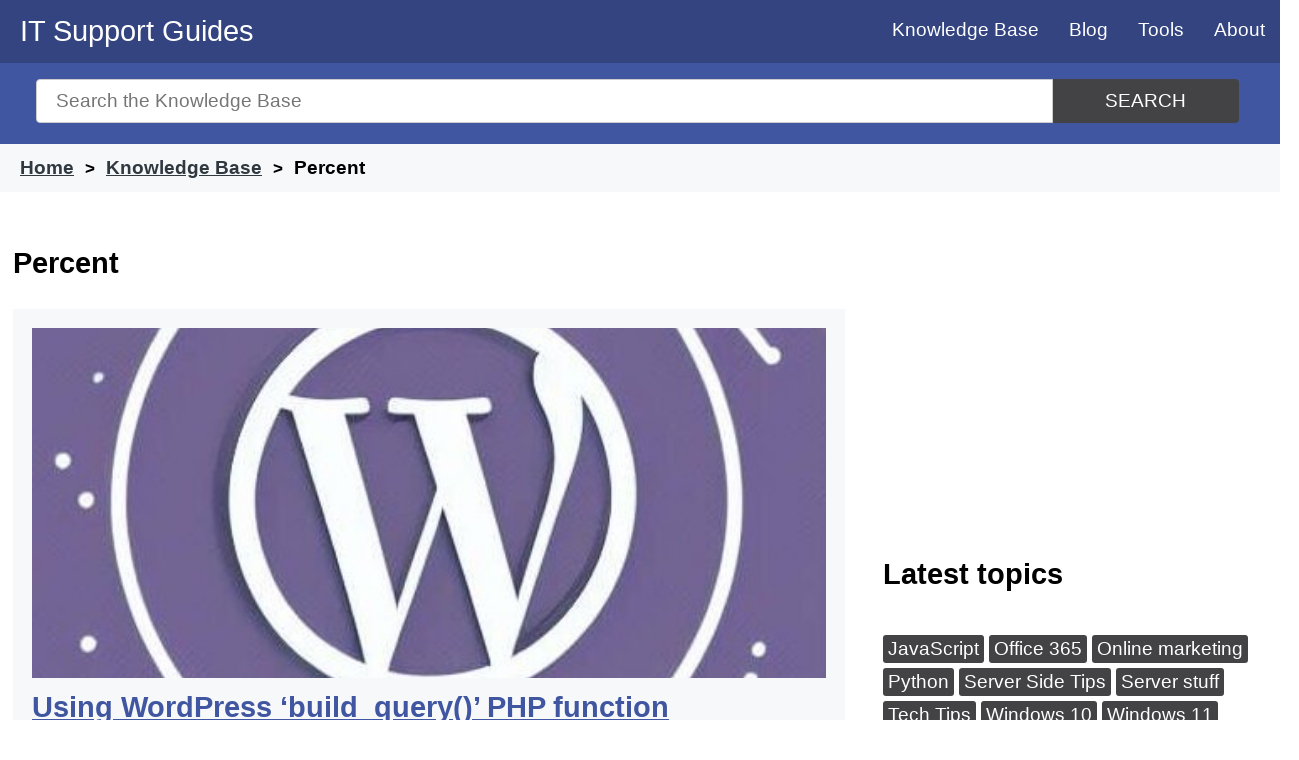

--- FILE ---
content_type: text/html; charset=UTF-8
request_url: https://www.itsupportguides.com/knowledge-base/percent/
body_size: 9495
content:
<!doctype html>
<html lang="en-AU">
<head>

	<meta name="description" content="IT Support Guides: Your destination for mastering WordPress and Gravity Forms. Dive deep into PHP coding, troubleshoot Windows issues, and empower yourself with our comprehensive IT knowledge base." />

	<meta charset="UTF-8">
	<meta name="viewport" content="width=device-width, initial-scale=1">
	<link rel="profile" href="https://gmpg.org/xfn/11">
	<link rel="shortcut icon" type="image/x-icon" href="/favicon.ico" />

	<link rel="apple-touch-icon" sizes="57x57" href="/wp-content/uploads/icons/apple-icon-57x57.png">
	<link rel="apple-touch-icon" sizes="60x60" href="/wp-content/uploads/icons/apple-icon-60x60.png">
	<link rel="apple-touch-icon" sizes="72x72" href="/wp-content/uploads/icons/apple-icon-72x72.png">
	<link rel="apple-touch-icon" sizes="76x76" href="/wp-content/uploads/icons/apple-icon-76x76.png">
	<link rel="apple-touch-icon" sizes="114x114" href="/wp-content/uploads/icons/apple-icon-114x114.png">
	<link rel="apple-touch-icon" sizes="120x120" href="/wp-content/uploads/icons/apple-icon-120x120.png">
	<link rel="apple-touch-icon" sizes="144x144" href="/wp-content/uploads/icons/apple-icon-144x144.png">
	<link rel="apple-touch-icon" sizes="152x152" href="/wp-content/uploads/icons/apple-icon-152x152.png">
	<link rel="apple-touch-icon" sizes="180x180" href="/wp-content/uploads/icons/apple-icon-180x180.png">
	<link rel="icon" type="image/png" sizes="192x192"  href="/wp-content/uploads/icons/android-icon-192x192.png">
	<link rel="icon" type="image/png" sizes="32x32" href="/wp-content/uploads/icons/favicon-32x32.png">
	<link rel="icon" type="image/png" sizes="96x96" href="/wp-content/uploads/icons/favicon-96x96.png">
	<link rel="icon" type="image/png" sizes="16x16" href="/wp-content/uploads/icons/favicon-16x16.png">
	<link rel="manifest" href="/manifest.json">
	<meta name="msapplication-TileColor" content="#ffffff">
	<meta name="msapplication-TileImage" content="/wp-content/uploads/icons/ms-icon-144x144.png">
	<meta name="theme-color" content="#ffffff">


	<title>Percent &#8211; IT Support Guides</title>
<meta name='robots' content='max-image-preview:large' />
<!-- Global site tag (gtag.js) - Google Analytics -->
<script async src="https://www.googletagmanager.com/gtag/js?id=G-GLZ3NLPMJ9" type="36d17a97e50de06f0e330aa1-text/javascript"></script>
<script type="36d17a97e50de06f0e330aa1-text/javascript">
  window.dataLayer = window.dataLayer || [];
  function gtag(){dataLayer.push(arguments);}
  gtag('js', new Date());

  gtag('config', 'G-GLZ3NLPMJ9');
</script>
<link rel='dns-prefetch' href='//www.googletagmanager.com' />
<link rel='dns-prefetch' href='//pagead2.googlesyndication.com' />

<link rel="alternate" type="application/rss+xml" title="IT Support Guides &raquo; Feed" href="https://www.itsupportguides.com/feed/" />
<link rel="alternate" type="application/rss+xml" title="IT Support Guides &raquo; Comments Feed" href="https://www.itsupportguides.com/comments/feed/" />
<link rel="alternate" type="application/rss+xml" title="IT Support Guides &raquo; Percent Article Tag Feed" href="https://www.itsupportguides.com/knowledge-base/percent/feed/" />
<style id='wp-img-auto-sizes-contain-inline-css' type='text/css'>
img:is([sizes=auto i],[sizes^="auto," i]){contain-intrinsic-size:3000px 1500px}
/*# sourceURL=wp-img-auto-sizes-contain-inline-css */
</style>
<style id='classic-theme-styles-inline-css' type='text/css'>
/*! This file is auto-generated */
.wp-block-button__link{color:#fff;background-color:#32373c;border-radius:9999px;box-shadow:none;text-decoration:none;padding:calc(.667em + 2px) calc(1.333em + 2px);font-size:1.125em}.wp-block-file__button{background:#32373c;color:#fff;text-decoration:none}
/*# sourceURL=/wp-includes/css/classic-themes.min.css */
</style>
<link rel='stylesheet' id='itsupportguides-style-css' href='https://www.itsupportguides.com/wp-content/themes/itsupportguides/style.css?ver=6.9' type='text/css' media='all' />
<link rel="https://api.w.org/" href="https://www.itsupportguides.com/wp-json/" /><link rel="EditURI" type="application/rsd+xml" title="RSD" href="https://www.itsupportguides.com/xmlrpc.php?rsd" />
<meta name="generator" content="WordPress 6.9" />
<meta name="generator" content="Site Kit by Google 1.170.0" />
<!-- Google AdSense meta tags added by Site Kit -->
<meta name="google-adsense-platform-account" content="ca-host-pub-2644536267352236">
<meta name="google-adsense-platform-domain" content="sitekit.withgoogle.com">
<!-- End Google AdSense meta tags added by Site Kit -->

<!-- Google AdSense snippet added by Site Kit -->
<script type="36d17a97e50de06f0e330aa1-text/javascript" async="async" src="https://pagead2.googlesyndication.com/pagead/js/adsbygoogle.js?client=ca-pub-3817682240911006&amp;host=ca-host-pub-2644536267352236" crossorigin="anonymous"></script>

<!-- End Google AdSense snippet added by Site Kit -->
<noscript><style id="rocket-lazyload-nojs-css">.rll-youtube-player, [data-lazy-src]{display:none !important;}</style></noscript>	<script async src="https://pagead2.googlesyndication.com/pagead/js/adsbygoogle.js?client=ca-pub-3817682240911006" crossorigin="anonymous" type="36d17a97e50de06f0e330aa1-text/javascript"></script>
<style id='global-styles-inline-css' type='text/css'>
:root{--wp--preset--aspect-ratio--square: 1;--wp--preset--aspect-ratio--4-3: 4/3;--wp--preset--aspect-ratio--3-4: 3/4;--wp--preset--aspect-ratio--3-2: 3/2;--wp--preset--aspect-ratio--2-3: 2/3;--wp--preset--aspect-ratio--16-9: 16/9;--wp--preset--aspect-ratio--9-16: 9/16;--wp--preset--color--black: #000000;--wp--preset--color--cyan-bluish-gray: #abb8c3;--wp--preset--color--white: #ffffff;--wp--preset--color--pale-pink: #f78da7;--wp--preset--color--vivid-red: #cf2e2e;--wp--preset--color--luminous-vivid-orange: #ff6900;--wp--preset--color--luminous-vivid-amber: #fcb900;--wp--preset--color--light-green-cyan: #7bdcb5;--wp--preset--color--vivid-green-cyan: #00d084;--wp--preset--color--pale-cyan-blue: #8ed1fc;--wp--preset--color--vivid-cyan-blue: #0693e3;--wp--preset--color--vivid-purple: #9b51e0;--wp--preset--gradient--vivid-cyan-blue-to-vivid-purple: linear-gradient(135deg,rgb(6,147,227) 0%,rgb(155,81,224) 100%);--wp--preset--gradient--light-green-cyan-to-vivid-green-cyan: linear-gradient(135deg,rgb(122,220,180) 0%,rgb(0,208,130) 100%);--wp--preset--gradient--luminous-vivid-amber-to-luminous-vivid-orange: linear-gradient(135deg,rgb(252,185,0) 0%,rgb(255,105,0) 100%);--wp--preset--gradient--luminous-vivid-orange-to-vivid-red: linear-gradient(135deg,rgb(255,105,0) 0%,rgb(207,46,46) 100%);--wp--preset--gradient--very-light-gray-to-cyan-bluish-gray: linear-gradient(135deg,rgb(238,238,238) 0%,rgb(169,184,195) 100%);--wp--preset--gradient--cool-to-warm-spectrum: linear-gradient(135deg,rgb(74,234,220) 0%,rgb(151,120,209) 20%,rgb(207,42,186) 40%,rgb(238,44,130) 60%,rgb(251,105,98) 80%,rgb(254,248,76) 100%);--wp--preset--gradient--blush-light-purple: linear-gradient(135deg,rgb(255,206,236) 0%,rgb(152,150,240) 100%);--wp--preset--gradient--blush-bordeaux: linear-gradient(135deg,rgb(254,205,165) 0%,rgb(254,45,45) 50%,rgb(107,0,62) 100%);--wp--preset--gradient--luminous-dusk: linear-gradient(135deg,rgb(255,203,112) 0%,rgb(199,81,192) 50%,rgb(65,88,208) 100%);--wp--preset--gradient--pale-ocean: linear-gradient(135deg,rgb(255,245,203) 0%,rgb(182,227,212) 50%,rgb(51,167,181) 100%);--wp--preset--gradient--electric-grass: linear-gradient(135deg,rgb(202,248,128) 0%,rgb(113,206,126) 100%);--wp--preset--gradient--midnight: linear-gradient(135deg,rgb(2,3,129) 0%,rgb(40,116,252) 100%);--wp--preset--font-size--small: 13px;--wp--preset--font-size--medium: 20px;--wp--preset--font-size--large: 36px;--wp--preset--font-size--x-large: 42px;--wp--preset--spacing--20: 0.44rem;--wp--preset--spacing--30: 0.67rem;--wp--preset--spacing--40: 1rem;--wp--preset--spacing--50: 1.5rem;--wp--preset--spacing--60: 2.25rem;--wp--preset--spacing--70: 3.38rem;--wp--preset--spacing--80: 5.06rem;--wp--preset--shadow--natural: 6px 6px 9px rgba(0, 0, 0, 0.2);--wp--preset--shadow--deep: 12px 12px 50px rgba(0, 0, 0, 0.4);--wp--preset--shadow--sharp: 6px 6px 0px rgba(0, 0, 0, 0.2);--wp--preset--shadow--outlined: 6px 6px 0px -3px rgb(255, 255, 255), 6px 6px rgb(0, 0, 0);--wp--preset--shadow--crisp: 6px 6px 0px rgb(0, 0, 0);}:where(.is-layout-flex){gap: 0.5em;}:where(.is-layout-grid){gap: 0.5em;}body .is-layout-flex{display: flex;}.is-layout-flex{flex-wrap: wrap;align-items: center;}.is-layout-flex > :is(*, div){margin: 0;}body .is-layout-grid{display: grid;}.is-layout-grid > :is(*, div){margin: 0;}:where(.wp-block-columns.is-layout-flex){gap: 2em;}:where(.wp-block-columns.is-layout-grid){gap: 2em;}:where(.wp-block-post-template.is-layout-flex){gap: 1.25em;}:where(.wp-block-post-template.is-layout-grid){gap: 1.25em;}.has-black-color{color: var(--wp--preset--color--black) !important;}.has-cyan-bluish-gray-color{color: var(--wp--preset--color--cyan-bluish-gray) !important;}.has-white-color{color: var(--wp--preset--color--white) !important;}.has-pale-pink-color{color: var(--wp--preset--color--pale-pink) !important;}.has-vivid-red-color{color: var(--wp--preset--color--vivid-red) !important;}.has-luminous-vivid-orange-color{color: var(--wp--preset--color--luminous-vivid-orange) !important;}.has-luminous-vivid-amber-color{color: var(--wp--preset--color--luminous-vivid-amber) !important;}.has-light-green-cyan-color{color: var(--wp--preset--color--light-green-cyan) !important;}.has-vivid-green-cyan-color{color: var(--wp--preset--color--vivid-green-cyan) !important;}.has-pale-cyan-blue-color{color: var(--wp--preset--color--pale-cyan-blue) !important;}.has-vivid-cyan-blue-color{color: var(--wp--preset--color--vivid-cyan-blue) !important;}.has-vivid-purple-color{color: var(--wp--preset--color--vivid-purple) !important;}.has-black-background-color{background-color: var(--wp--preset--color--black) !important;}.has-cyan-bluish-gray-background-color{background-color: var(--wp--preset--color--cyan-bluish-gray) !important;}.has-white-background-color{background-color: var(--wp--preset--color--white) !important;}.has-pale-pink-background-color{background-color: var(--wp--preset--color--pale-pink) !important;}.has-vivid-red-background-color{background-color: var(--wp--preset--color--vivid-red) !important;}.has-luminous-vivid-orange-background-color{background-color: var(--wp--preset--color--luminous-vivid-orange) !important;}.has-luminous-vivid-amber-background-color{background-color: var(--wp--preset--color--luminous-vivid-amber) !important;}.has-light-green-cyan-background-color{background-color: var(--wp--preset--color--light-green-cyan) !important;}.has-vivid-green-cyan-background-color{background-color: var(--wp--preset--color--vivid-green-cyan) !important;}.has-pale-cyan-blue-background-color{background-color: var(--wp--preset--color--pale-cyan-blue) !important;}.has-vivid-cyan-blue-background-color{background-color: var(--wp--preset--color--vivid-cyan-blue) !important;}.has-vivid-purple-background-color{background-color: var(--wp--preset--color--vivid-purple) !important;}.has-black-border-color{border-color: var(--wp--preset--color--black) !important;}.has-cyan-bluish-gray-border-color{border-color: var(--wp--preset--color--cyan-bluish-gray) !important;}.has-white-border-color{border-color: var(--wp--preset--color--white) !important;}.has-pale-pink-border-color{border-color: var(--wp--preset--color--pale-pink) !important;}.has-vivid-red-border-color{border-color: var(--wp--preset--color--vivid-red) !important;}.has-luminous-vivid-orange-border-color{border-color: var(--wp--preset--color--luminous-vivid-orange) !important;}.has-luminous-vivid-amber-border-color{border-color: var(--wp--preset--color--luminous-vivid-amber) !important;}.has-light-green-cyan-border-color{border-color: var(--wp--preset--color--light-green-cyan) !important;}.has-vivid-green-cyan-border-color{border-color: var(--wp--preset--color--vivid-green-cyan) !important;}.has-pale-cyan-blue-border-color{border-color: var(--wp--preset--color--pale-cyan-blue) !important;}.has-vivid-cyan-blue-border-color{border-color: var(--wp--preset--color--vivid-cyan-blue) !important;}.has-vivid-purple-border-color{border-color: var(--wp--preset--color--vivid-purple) !important;}.has-vivid-cyan-blue-to-vivid-purple-gradient-background{background: var(--wp--preset--gradient--vivid-cyan-blue-to-vivid-purple) !important;}.has-light-green-cyan-to-vivid-green-cyan-gradient-background{background: var(--wp--preset--gradient--light-green-cyan-to-vivid-green-cyan) !important;}.has-luminous-vivid-amber-to-luminous-vivid-orange-gradient-background{background: var(--wp--preset--gradient--luminous-vivid-amber-to-luminous-vivid-orange) !important;}.has-luminous-vivid-orange-to-vivid-red-gradient-background{background: var(--wp--preset--gradient--luminous-vivid-orange-to-vivid-red) !important;}.has-very-light-gray-to-cyan-bluish-gray-gradient-background{background: var(--wp--preset--gradient--very-light-gray-to-cyan-bluish-gray) !important;}.has-cool-to-warm-spectrum-gradient-background{background: var(--wp--preset--gradient--cool-to-warm-spectrum) !important;}.has-blush-light-purple-gradient-background{background: var(--wp--preset--gradient--blush-light-purple) !important;}.has-blush-bordeaux-gradient-background{background: var(--wp--preset--gradient--blush-bordeaux) !important;}.has-luminous-dusk-gradient-background{background: var(--wp--preset--gradient--luminous-dusk) !important;}.has-pale-ocean-gradient-background{background: var(--wp--preset--gradient--pale-ocean) !important;}.has-electric-grass-gradient-background{background: var(--wp--preset--gradient--electric-grass) !important;}.has-midnight-gradient-background{background: var(--wp--preset--gradient--midnight) !important;}.has-small-font-size{font-size: var(--wp--preset--font-size--small) !important;}.has-medium-font-size{font-size: var(--wp--preset--font-size--medium) !important;}.has-large-font-size{font-size: var(--wp--preset--font-size--large) !important;}.has-x-large-font-size{font-size: var(--wp--preset--font-size--x-large) !important;}
/*# sourceURL=global-styles-inline-css */
</style>
</head>

<body class="archive tax-ht_kb_tag term-percent term-625 wp-custom-logo wp-theme-itsupportguides hfeed no-sidebar"  itemtype="http://schema.org/WebPage" itemscope="itemscope">
	<a class="skip-link screen-reader-text" href="#content">Skip to content</a>

	<header id="masthead" class="site-header" role="banner" itemtype="http://schema.org/WPHeader" itemscope="itemscope">
		<div class="site-branding">
							<p class="site-title"><a href="https://www.itsupportguides.com/" rel="home">IT Support Guides</a></p>
						</div><!-- .site-branding -->

		<nav id="site-navigation" class="main-navigation" itemtype="http://schema.org/SiteNavigationElement" itemscope="itemscope">
			<input type="checkbox" id="show-menu" role="button" aria-pressed="true">
			<label for="show-menu" class="show-menu"><span>Menu</span></label>
			<ul id="menu" class="menu"><li id="menu-item-8473" class="menu-item menu-item-type-custom menu-item-object-custom menu-item-8473"><a href="/knowledge-base/">Knowledge Base</a></li>
<li id="menu-item-4669" class="menu-item menu-item-type-post_type menu-item-object-page current_page_parent menu-item-4669"><a href="https://www.itsupportguides.com/blog/">Blog</a></li>
<li id="menu-item-1737" class="menu-item menu-item-type-post_type menu-item-object-page menu-item-has-children menu-item-1737"><a href="https://www.itsupportguides.com/tools/">Tools</a>
<ul class="sub-menu">
	<li id="menu-item-8372" class="menu-item menu-item-type-post_type menu-item-object-page menu-item-8372"><a href="https://www.itsupportguides.com/http-status-code-checker/">HTTP Status Code Checker</a></li>
	<li id="menu-item-1846" class="menu-item menu-item-type-post_type menu-item-object-page menu-item-1846"><a href="https://www.itsupportguides.com/password-generator/">Password generator</a></li>
	<li id="menu-item-1738" class="menu-item menu-item-type-post_type menu-item-object-page menu-item-1738"><a href="https://www.itsupportguides.com/ip-address-info/">What is my IP?</a></li>
	<li id="menu-item-1747" class="menu-item menu-item-type-post_type menu-item-object-page menu-item-1747"><a href="https://www.itsupportguides.com/whois/">Who is – domain name info</a></li>
</ul>
</li>
<li id="menu-item-1732" class="menu-item menu-item-type-post_type menu-item-object-page menu-item-1732"><a href="https://www.itsupportguides.com/about/">About</a></li>
</ul>		</nav>
	</header>

	<section id="page-header" class="clearfix ph-align-center ph-large">
		<div class="ht-container">
			<form class="hkb-site-search" method="get" action="https://www.itsupportguides.com/">
				<label class="hkb-screen-reader-text" for="s">Search for</label>
				<input class="hkb-site-search__field" type="text" value="" placeholder="Search the Knowledge Base" name="s" id="s" autocomplete="off"><button aria-label="Search" class="hkb-site-search__button" type="submit"><span>Search</span></button>
			</form>
		</div>
	</section>
				<section id="page-header-breadcrumbs" class="clearfix">
			<div class="ht-container">
				<ol class="hkb-breadcrumbs" itemscope="" itemtype="http://schema.org/BreadcrumbList">
					<li itemprop="itemListElement" itemscope="" itemtype="http://schema.org/ListItem">
						<a itemscope="" itemtype="http://schema.org/Thing" itemprop="item" itemid="https://www.itsupportguides.com/"  href="https://www.itsupportguides.com" title="Home">
							<span itemprop="name">Home</span>
						</a>
						<meta itemprop="position" content="1">
					</li>
					<li itemprop="itemListElement" itemscope="" itemtype="http://schema.org/ListItem">
						<a itemscope="" itemtype="http://schema.org/Thing" itemprop="item" itemid="https://www.itsupportguides.com/knowledge-base/" href="https://www.itsupportguides.com/knowledge-base/" title="Knowledge Base">
							<span itemprop="name">Knowledge Base</span>
						</a>
						<meta itemprop="position" content="2">
					</li>
										<li itemprop="itemListElement" itemscope="" itemtype="http://schema.org/ListItem">
						<span itemscope="" itemtype="http://schema.org/Thing" itemprop="item" itemid="https://www.itsupportguides.com/knowledge-base/percent" title="Percent">
							<span itemprop="name">Percent</span>
						</span>
						<meta itemprop="position" content="3">
					</li>
									</ol>
		</div>
		</section>	<section id="content" class="site-content">
		
	<main id="primary" class="site-main content-area" role="main" itemscope="itemscope" itemprop="mainContentOfPage">
		<h2>Percent</h2>		<section class="article-grid">
		
	<article id="post-21682" itemtype="http://schema.org/BlogPosting" itemscope="itemscope">
						<a href="https://www.itsupportguides.com/knowledge-base/wordpress/using-wordpress-build_query-php-function/" title="Using WordPress &#8216;build_query()&#8217; PHP function" itemprop="image">
					<img width="473" height="445" src="data:image/svg+xml,%3Csvg%20xmlns='http://www.w3.org/2000/svg'%20viewBox='0%200%20473%20445'%3E%3C/svg%3E" class="attachment-medium size-medium" alt="the wordpress logo on a purple background" decoding="async" fetchpriority="high" data-lazy-src="https://www.itsupportguides.com/wp-content/uploads/00435-1496885398-email-wordpress-e1679750000610.jpg" /><noscript><img width="473" height="445" src="https://www.itsupportguides.com/wp-content/uploads/00435-1496885398-email-wordpress-e1679750000610.jpg" class="attachment-medium size-medium" alt="the wordpress logo on a purple background" decoding="async" fetchpriority="high" /></noscript>				</a>
				
		<div class="content">
			<header>
				<meta itemprop="mainEntityOfPage" content="https://www.itsupportguides.com/knowledge-base/wordpress/using-wordpress-build_query-php-function/"><h2 class="entry-title" itemprop="headline"><a href="https://www.itsupportguides.com/knowledge-base/wordpress/using-wordpress-build_query-php-function/" rel="bookmark">Using WordPress &#8216;build_query()&#8217; PHP function</a></h2>				<div class="meta">
					<div class="sr-only" itemprop="author" itemscope itemtype="http://schema.org/Person">
						<p>Written by <a itemprop="url" href="https://www.itsupportguides.com/blog/author/agordon/"><span itemprop="name">Adrian Gordon</span></a></p>
					</div>
					<div class="category">
						
			<div class="term-list"><span class="posted-in"><a href="https://www.itsupportguides.com/knowledge-base/wordpress/" rel="tag">WordPress</a></span></div>
								</div>
									</div>
			</header>
			<div class="excerpt">
				Builds URL query based on an associative and, or indexed array.			</div>
		</div>
	</article>
	
	<article id="post-10200" itemtype="http://schema.org/BlogPosting" itemscope="itemscope">
						<a href="https://www.itsupportguides.com/knowledge-base/gravity-forms/using-gravity-forms-gform_progressbar_start_at_zero-php-action/" title="Using Gravity Forms &#8216;gform_progressbar_start_at_zero&#8217; PHP action" itemprop="image">
					<img width="600" height="575" src="data:image/svg+xml,%3Csvg%20xmlns='http://www.w3.org/2000/svg'%20viewBox='0%200%20600%20575'%3E%3C/svg%3E" class="attachment-medium size-medium" alt="a computer screen with a rocket coming out of it" decoding="async" data-lazy-srcset="https://www.itsupportguides.com/wp-content/uploads/ff7a0c2e-e020-4eab-9977-240a91f65f1b-600x575.jpg 600w, https://www.itsupportguides.com/wp-content/uploads/ff7a0c2e-e020-4eab-9977-240a91f65f1b.jpg 1024w" data-lazy-sizes="(max-width: 600px) 100vw, 600px" data-lazy-src="https://www.itsupportguides.com/wp-content/uploads/ff7a0c2e-e020-4eab-9977-240a91f65f1b-600x575.jpg" /><noscript><img width="600" height="575" src="https://www.itsupportguides.com/wp-content/uploads/ff7a0c2e-e020-4eab-9977-240a91f65f1b-600x575.jpg" class="attachment-medium size-medium" alt="a computer screen with a rocket coming out of it" decoding="async" srcset="https://www.itsupportguides.com/wp-content/uploads/ff7a0c2e-e020-4eab-9977-240a91f65f1b-600x575.jpg 600w, https://www.itsupportguides.com/wp-content/uploads/ff7a0c2e-e020-4eab-9977-240a91f65f1b.jpg 1024w" sizes="(max-width: 600px) 100vw, 600px" /></noscript>				</a>
				
		<div class="content">
			<header>
				<meta itemprop="mainEntityOfPage" content="https://www.itsupportguides.com/knowledge-base/gravity-forms/using-gravity-forms-gform_progressbar_start_at_zero-php-action/"><h2 class="entry-title" itemprop="headline"><a href="https://www.itsupportguides.com/knowledge-base/gravity-forms/using-gravity-forms-gform_progressbar_start_at_zero-php-action/" rel="bookmark">Using Gravity Forms &#8216;gform_progressbar_start_at_zero&#8217; PHP action</a></h2>				<div class="meta">
					<div class="sr-only" itemprop="author" itemscope itemtype="http://schema.org/Person">
						<p>Written by <a itemprop="url" href="https://www.itsupportguides.com/blog/author/agordon/"><span itemprop="name">Adrian Gordon</span></a></p>
					</div>
					<div class="category">
						
			<div class="term-list"><span class="posted-in"><a href="https://www.itsupportguides.com/knowledge-base/gravity-forms/" rel="tag">Gravity Forms</a></span></div>
								</div>
									</div>
			</header>
			<div class="excerpt">
				The 'gform_progressbar_start_at_zero' PHP filter in Gravity Forms allows developers to customize the starting point of progress bars in multi-page forms. By default, progress bars start at 1, but with this&hellip;			</div>
		</div>
	</article>
	
	<article id="post-7745" itemtype="http://schema.org/BlogPosting" itemscope="itemscope">
						<a href="https://www.itsupportguides.com/knowledge-base/office-2016/how-to-calculate-percent-of-total-using-microsoft-excel/" title="How to calculate percent of total using Microsoft Excel" itemprop="image">
					<img width="600" height="151" src="data:image/svg+xml,%3Csvg%20xmlns='http://www.w3.org/2000/svg'%20viewBox='0%200%20600%20151'%3E%3C/svg%3E" class="attachment-medium size-medium wp-post-image" alt="a computer keyboard with a red arrow pointing to the left" decoding="async" data-lazy-srcset="https://www.itsupportguides.com/wp-content/uploads/Excel-2016-Format-as-percent-600x151.jpg 600w, https://www.itsupportguides.com/wp-content/uploads/Excel-2016-Format-as-percent-50x13.jpg 50w, https://www.itsupportguides.com/wp-content/uploads/Excel-2016-Format-as-percent.jpg 935w" data-lazy-sizes="(max-width: 600px) 100vw, 600px" data-lazy-src="https://www.itsupportguides.com/wp-content/uploads/Excel-2016-Format-as-percent-600x151.jpg" /><noscript><img width="600" height="151" src="https://www.itsupportguides.com/wp-content/uploads/Excel-2016-Format-as-percent-600x151.jpg" class="attachment-medium size-medium wp-post-image" alt="a computer keyboard with a red arrow pointing to the left" decoding="async" srcset="https://www.itsupportguides.com/wp-content/uploads/Excel-2016-Format-as-percent-600x151.jpg 600w, https://www.itsupportguides.com/wp-content/uploads/Excel-2016-Format-as-percent-50x13.jpg 50w, https://www.itsupportguides.com/wp-content/uploads/Excel-2016-Format-as-percent.jpg 935w" sizes="(max-width: 600px) 100vw, 600px" /></noscript>				</a>
				
		<div class="content">
			<header>
				<meta itemprop="mainEntityOfPage" content="https://www.itsupportguides.com/knowledge-base/office-2016/how-to-calculate-percent-of-total-using-microsoft-excel/"><h2 class="entry-title" itemprop="headline"><a href="https://www.itsupportguides.com/knowledge-base/office-2016/how-to-calculate-percent-of-total-using-microsoft-excel/" rel="bookmark">How to calculate percent of total using Microsoft Excel</a></h2>				<div class="meta">
					<div class="sr-only" itemprop="author" itemscope itemtype="http://schema.org/Person">
						<p>Written by <a itemprop="url" href="https://www.itsupportguides.com/blog/author/agordon/"><span itemprop="name">Adrian Gordon</span></a></p>
					</div>
					<div class="category">
						
			<div class="term-list"><span class="posted-in"><a href="https://www.itsupportguides.com/knowledge-base/office-2016/" rel="tag">Office 2016</a><a href="https://www.itsupportguides.com/knowledge-base/office-365/" rel="tag">Office 365</a></span></div>
								</div>
									</div>
			</header>
			<div class="excerpt">
				​Learn how to use Microsoft Excel to easily calculate the percentage of a total using simple formulas, whether you have the total in the same row or not. Discover step-by-step&hellip;			</div>
		</div>
	</article>
	
	<article id="post-5956" itemtype="http://schema.org/BlogPosting" itemscope="itemscope">
						<a href="https://www.itsupportguides.com/knowledge-base/office-2016/excel-2016-how-to-have-pivot-chart-show-only-some-columns/" title="Excel 2016 &#8211; How to have pivot chart show only some columns" itemprop="image">
					<img width="273" height="579" src="data:image/svg+xml,%3Csvg%20xmlns='http://www.w3.org/2000/svg'%20viewBox='0%200%20273%20579'%3E%3C/svg%3E" class="attachment-medium size-medium wp-post-image" alt="a close up of a cell phone screen with a cell phone" decoding="async" data-lazy-srcset="https://www.itsupportguides.com/wp-content/uploads/Office-2016-Exclude-values-in-pivot-chart-1.png 273w, https://www.itsupportguides.com/wp-content/uploads/Office-2016-Exclude-values-in-pivot-chart-1-24x50.png 24w" data-lazy-sizes="(max-width: 273px) 100vw, 273px" data-lazy-src="https://www.itsupportguides.com/wp-content/uploads/Office-2016-Exclude-values-in-pivot-chart-1.png" /><noscript><img width="273" height="579" src="https://www.itsupportguides.com/wp-content/uploads/Office-2016-Exclude-values-in-pivot-chart-1.png" class="attachment-medium size-medium wp-post-image" alt="a close up of a cell phone screen with a cell phone" decoding="async" srcset="https://www.itsupportguides.com/wp-content/uploads/Office-2016-Exclude-values-in-pivot-chart-1.png 273w, https://www.itsupportguides.com/wp-content/uploads/Office-2016-Exclude-values-in-pivot-chart-1-24x50.png 24w" sizes="(max-width: 273px) 100vw, 273px" /></noscript>				</a>
				
		<div class="content">
			<header>
				<meta itemprop="mainEntityOfPage" content="https://www.itsupportguides.com/knowledge-base/office-2016/excel-2016-how-to-have-pivot-chart-show-only-some-columns/"><h2 class="entry-title" itemprop="headline"><a href="https://www.itsupportguides.com/knowledge-base/office-2016/excel-2016-how-to-have-pivot-chart-show-only-some-columns/" rel="bookmark">Excel 2016 &#8211; How to have pivot chart show only some columns</a></h2>				<div class="meta">
					<div class="sr-only" itemprop="author" itemscope itemtype="http://schema.org/Person">
						<p>Written by <a itemprop="url" href="https://www.itsupportguides.com/blog/author/agordon/"><span itemprop="name">Adrian Gordon</span></a></p>
					</div>
					<div class="category">
						
			<div class="term-list"><span class="posted-in"><a href="https://www.itsupportguides.com/knowledge-base/office-2016/" rel="tag">Office 2016</a></span></div>
								</div>
											<div class="comment_count">
							<a href="https://www.itsupportguides.com/knowledge-base/office-2016/excel-2016-how-to-have-pivot-chart-show-only-some-columns/#comments" title="2 article comments">
							2							</a>
						</div>

										</div>
			</header>
			<div class="excerpt">
				​This article explains how to create a pivot chart in Excel 2016 that only displays certain columns, while hiding others. It provides step-by-step instructions for creating a pivot table with&hellip;			</div>
		</div>
	</article>
	
	<article id="post-3889" itemtype="http://schema.org/BlogPosting" itemscope="itemscope">
						<a href="https://www.itsupportguides.com/knowledge-base/tech-tips/crystal-reports-display-running-total-as-0-when-null-value/" title="Crystal Reports &#8211; Display running total as 0 when null value" itemprop="image">
					<img width="497" height="568" src="data:image/svg+xml,%3Csvg%20xmlns='http://www.w3.org/2000/svg'%20viewBox='0%200%20497%20568'%3E%3C/svg%3E" class="attachment-medium size-medium wp-post-image" alt="a screenshot of a computer screen with the settings selected" decoding="async" data-lazy-srcset="https://www.itsupportguides.com/wp-content/uploads/CrystalReports-DisplayNullValue04.png 497w, https://www.itsupportguides.com/wp-content/uploads/CrystalReports-DisplayNullValue04-44x50.png 44w" data-lazy-sizes="(max-width: 497px) 100vw, 497px" data-lazy-src="https://www.itsupportguides.com/wp-content/uploads/CrystalReports-DisplayNullValue04.png" /><noscript><img width="497" height="568" src="https://www.itsupportguides.com/wp-content/uploads/CrystalReports-DisplayNullValue04.png" class="attachment-medium size-medium wp-post-image" alt="a screenshot of a computer screen with the settings selected" decoding="async" srcset="https://www.itsupportguides.com/wp-content/uploads/CrystalReports-DisplayNullValue04.png 497w, https://www.itsupportguides.com/wp-content/uploads/CrystalReports-DisplayNullValue04-44x50.png 44w" sizes="(max-width: 497px) 100vw, 497px" /></noscript>				</a>
				
		<div class="content">
			<header>
				<meta itemprop="mainEntityOfPage" content="https://www.itsupportguides.com/knowledge-base/tech-tips/crystal-reports-display-running-total-as-0-when-null-value/"><h2 class="entry-title" itemprop="headline"><a href="https://www.itsupportguides.com/knowledge-base/tech-tips/crystal-reports-display-running-total-as-0-when-null-value/" rel="bookmark">Crystal Reports &#8211; Display running total as 0 when null value</a></h2>				<div class="meta">
					<div class="sr-only" itemprop="author" itemscope itemtype="http://schema.org/Person">
						<p>Written by <a itemprop="url" href="https://www.itsupportguides.com/blog/author/agordon/"><span itemprop="name">Adrian Gordon</span></a></p>
					</div>
					<div class="category">
						
			<div class="term-list"><span class="posted-in"><a href="https://www.itsupportguides.com/knowledge-base/tech-tips/" rel="tag">Tech Tips</a></span></div>
								</div>
									</div>
			</header>
			<div class="excerpt">
				​How to display a NULL value as a zero in Crystal Reports? Learn two ways to achieve this by following our step-by-step guide.			</div>
		</div>
	</article>
	
	<article id="post-3885" itemtype="http://schema.org/BlogPosting" itemscope="itemscope">
						<a href="https://www.itsupportguides.com/knowledge-base/tech-tips/crystal-reports-how-to-format-number-as-percentage/" title="Crystal Reports &#8211; How to format number as percentage" itemprop="image">
					<img width="460" height="245" src="data:image/svg+xml,%3Csvg%20xmlns='http://www.w3.org/2000/svg'%20viewBox='0%200%20460%20245'%3E%3C/svg%3E" class="attachment-medium size-medium wp-post-image" alt="an image of a computer screen with the settings highlighted" decoding="async" data-lazy-srcset="https://www.itsupportguides.com/wp-content/uploads/CrystalReports-FormatNumberAsPercent2.png 460w, https://www.itsupportguides.com/wp-content/uploads/CrystalReports-FormatNumberAsPercent2-50x27.png 50w" data-lazy-sizes="(max-width: 460px) 100vw, 460px" data-lazy-src="https://www.itsupportguides.com/wp-content/uploads/CrystalReports-FormatNumberAsPercent2.png" /><noscript><img width="460" height="245" src="https://www.itsupportguides.com/wp-content/uploads/CrystalReports-FormatNumberAsPercent2.png" class="attachment-medium size-medium wp-post-image" alt="an image of a computer screen with the settings highlighted" decoding="async" srcset="https://www.itsupportguides.com/wp-content/uploads/CrystalReports-FormatNumberAsPercent2.png 460w, https://www.itsupportguides.com/wp-content/uploads/CrystalReports-FormatNumberAsPercent2-50x27.png 50w" sizes="(max-width: 460px) 100vw, 460px" /></noscript>				</a>
				
		<div class="content">
			<header>
				<meta itemprop="mainEntityOfPage" content="https://www.itsupportguides.com/knowledge-base/tech-tips/crystal-reports-how-to-format-number-as-percentage/"><h2 class="entry-title" itemprop="headline"><a href="https://www.itsupportguides.com/knowledge-base/tech-tips/crystal-reports-how-to-format-number-as-percentage/" rel="bookmark">Crystal Reports &#8211; How to format number as percentage</a></h2>				<div class="meta">
					<div class="sr-only" itemprop="author" itemscope itemtype="http://schema.org/Person">
						<p>Written by <a itemprop="url" href="https://www.itsupportguides.com/blog/author/agordon/"><span itemprop="name">Adrian Gordon</span></a></p>
					</div>
					<div class="category">
						
			<div class="term-list"><span class="posted-in"><a href="https://www.itsupportguides.com/knowledge-base/tech-tips/" rel="tag">Tech Tips</a></span></div>
								</div>
									</div>
			</header>
			<div class="excerpt">
				Learn how to format numbers as percentages in Crystal Reports using these easy step-by-step instructions.			</div>
		</div>
	</article>
	
	<article id="post-3013" itemtype="http://schema.org/BlogPosting" itemscope="itemscope">
						<a href="https://www.itsupportguides.com/knowledge-base/website-tips/how-to-make-two-column-list-items-using-basic-css/" title="How to make two column list items using basic CSS" itemprop="image">
									</a>
				
		<div class="content">
			<header>
				<meta itemprop="mainEntityOfPage" content="https://www.itsupportguides.com/knowledge-base/website-tips/how-to-make-two-column-list-items-using-basic-css/"><h2 class="entry-title" itemprop="headline"><a href="https://www.itsupportguides.com/knowledge-base/website-tips/how-to-make-two-column-list-items-using-basic-css/" rel="bookmark">How to make two column list items using basic CSS</a></h2>				<div class="meta">
					<div class="sr-only" itemprop="author" itemscope itemtype="http://schema.org/Person">
						<p>Written by <a itemprop="url" href="https://www.itsupportguides.com/blog/author/agordon/"><span itemprop="name">Adrian Gordon</span></a></p>
					</div>
					<div class="category">
						
			<div class="term-list"><span class="posted-in"><a href="https://www.itsupportguides.com/knowledge-base/website-tips/" rel="tag">Website Tips</a></span></div>
								</div>
									</div>
			</header>
			<div class="excerpt">
				​How to Make Two Column List Items Using Basic CSS			</div>
		</div>
	</article>
			</section>
		<nav></nav>
	</main>
		


<aside id="secondary" class="widget-area" role="complementary" itemtype="http://schema.org/WPSideBar" itemscope="itemscope">
	<section id="custom_html-7" class="widget_text widget widget_custom_html clearfix"><div class="textwidget custom-html-widget"><script async src="https://pagead2.googlesyndication.com/pagead/js/adsbygoogle.js" type="36d17a97e50de06f0e330aa1-text/javascript"></script>
<!-- www.itsupportguides.com - right sidebar -->
<ins class="adsbygoogle"
     style="display:block"
     data-ad-client="ca-pub-3817682240911006"
     data-ad-slot="9675223095"
     data-ad-format="auto"
     data-full-width-responsive="true"></ins>
<script type="36d17a97e50de06f0e330aa1-text/javascript">
     (adsbygoogle = window.adsbygoogle || []).push({});
</script>

<!-- AMP - sidebar -->
<amp-ad
     layout="fixed-height"
     height="600"
     type="adsense"
     data-ad-client="ca-pub-3817682240911006"
     data-ad-slot="7933313899">
</amp-ad></div></section>	<section>
		<div class="tagcloud">
			<h4 class= "widget-title">Latest topics</h4>
			<a href='https://www.itsupportguides.com/knowledge-base/javascript/'>JavaScript</a><a href='https://www.itsupportguides.com/knowledge-base/office-365/'>Office 365</a><a href='https://www.itsupportguides.com/knowledge-base/online-marketing/'>Online marketing</a><a href='https://www.itsupportguides.com/knowledge-base/python/'>Python</a><a href='https://www.itsupportguides.com/knowledge-base/server-side-tips/'>Server Side Tips</a><a href='https://www.itsupportguides.com/knowledge-base/server-stuff/'>Server stuff</a><a href='https://www.itsupportguides.com/knowledge-base/tech-tips/'>Tech Tips</a><a href='https://www.itsupportguides.com/knowledge-base/windows-10/'>Windows 10</a><a href='https://www.itsupportguides.com/knowledge-base/windows-11/'>Windows 11</a><a href='https://www.itsupportguides.com/knowledge-base/wordpress/'>WordPress</a>		</div>
	</section>
</aside>
	</section>
	<footer id="colophon" class="site-footer">
		<section id="site-footer-widgets">
		<div class="ht-container">

							<section id="custom_html-6" class="widget_text widget widget_custom_html ht-grid-col ht-grid-4"><div class="textwidget custom-html-widget"><script async src="https://pagead2.googlesyndication.com/pagead/js/adsbygoogle.js" type="36d17a97e50de06f0e330aa1-text/javascript"></script>
<!-- www.itsupportguides.com - footer -->
<ins class="adsbygoogle"
     style="display:block"
     data-ad-client="ca-pub-3817682240911006"
     data-ad-slot="3489088694"
     data-ad-format="auto"
     data-full-width-responsive="true"></ins>
<script type="36d17a97e50de06f0e330aa1-text/javascript">
     (adsbygoogle = window.adsbygoogle || []).push({});
</script>

<!-- AMP - footer -->
<amp-ad 
	layout="fixed-height"
	height="320" 
	type="adsense" 
	data-ad-client="ca-pub-3817682240911006" 
	data-ad-slot="3489088694"> 
</amp-ad></div></section>
		<section id="recent-posts-2" class="widget widget_recent_entries ht-grid-col ht-grid-4">
		<h4 class="widget-title">Latest</h4>
		<ul>
											<li>
					<a href="https://www.itsupportguides.com/knowledge-base/windows-11/how-to-convert-mp4-to-mp3-using-ffmpeg-on-windows-11/">How to Convert MP4 to MP3 using FFmpeg on Windows 11</a>
									</li>
											<li>
					<a href="https://www.itsupportguides.com/knowledge-base/windows-10/how-to-stop-windows-11-from-displaying-edge-tabs-in-alt-tab/">How to Stop Windows 11 From Displaying Edge Tabs in Alt + Tab</a>
									</li>
											<li>
					<a href="https://www.itsupportguides.com/knowledge-base/office-365/how-to-open-sharepoint-documents-word-and-excel-with-desktop-application/">How to Open SharePoint Documents (Word and Excel) With Desktop Application</a>
									</li>
											<li>
					<a href="https://www.itsupportguides.com/knowledge-base/office-365/excel-formula-for-first-monday-of-current-yearly-quarter/">Excel &#8211; Formula for First Monday of Current Yearly Quarter</a>
									</li>
											<li>
					<a href="https://www.itsupportguides.com/knowledge-base/office-365/excel-formula-for-current-roster-week/">Excel &#8211; Formula for Current Roster Week</a>
									</li>
					</ul>

		</section><section id="tag_cloud-4" class="widget widget_tag_cloud ht-grid-col ht-grid-4"><h4 class="widget-title">Popular</h4><div class="tagcloud"><a href="https://www.itsupportguides.com/knowledge-base/php/" class="tag-cloud-link tag-link-119 tag-link-position-1"  aria-label="PHP (3,415 items)">PHP</a><a href="https://www.itsupportguides.com/knowledge-base/html/" class="tag-cloud-link tag-link-74 tag-link-position-2"  aria-label="HTML (488 items)">HTML</a><a href="https://www.itsupportguides.com/knowledge-base/format/" class="tag-cloud-link tag-link-427 tag-link-position-3"  aria-label="Format (362 items)">Format</a><a href="https://www.itsupportguides.com/knowledge-base/time/" class="tag-cloud-link tag-link-975 tag-link-position-4"  aria-label="time() (367 items)">time()</a><a href="https://www.itsupportguides.com/knowledge-base/now/" class="tag-cloud-link tag-link-977 tag-link-position-5"  aria-label="NOW (391 items)">NOW</a><a href="https://www.itsupportguides.com/knowledge-base/date/" class="tag-cloud-link tag-link-341 tag-link-position-6"  aria-label="Date (430 items)">Date</a><a href="https://www.itsupportguides.com/knowledge-base/css/" class="tag-cloud-link tag-link-180 tag-link-position-7"  aria-label="CSS (430 items)">CSS</a><a href="https://www.itsupportguides.com/knowledge-base/plugin/" class="tag-cloud-link tag-link-749 tag-link-position-8"  aria-label="Plugin (435 items)">Plugin</a><a href="https://www.itsupportguides.com/knowledge-base/replace/" class="tag-cloud-link tag-link-448 tag-link-position-9"  aria-label="REPLACE (445 items)">REPLACE</a><a href="https://www.itsupportguides.com/knowledge-base/settings/" class="tag-cloud-link tag-link-200 tag-link-position-10"  aria-label="Settings (477 items)">Settings</a><a href="https://www.itsupportguides.com/knowledge-base/posts/" class="tag-cloud-link tag-link-381 tag-link-position-11"  aria-label="Posts (491 items)">Posts</a><a href="https://www.itsupportguides.com/knowledge-base/wordpress/" class="tag-cloud-link tag-link-167 tag-link-position-12"  aria-label="WordPress (3,198 items)">WordPress</a><a href="https://www.itsupportguides.com/knowledge-base/select/" class="tag-cloud-link tag-link-1023 tag-link-position-13"  aria-label="SELECT (566 items)">SELECT</a><a href="https://www.itsupportguides.com/knowledge-base/email/" class="tag-cloud-link tag-link-41 tag-link-position-14"  aria-label="Email (593 items)">Email</a><a href="https://www.itsupportguides.com/knowledge-base/users/" class="tag-cloud-link tag-link-768 tag-link-position-15"  aria-label="Users (728 items)">Users</a><a href="https://www.itsupportguides.com/knowledge-base/gravity-forms/" class="tag-cloud-link tag-link-173 tag-link-position-16"  aria-label="Gravity Forms (736 items)">Gravity Forms</a><a href="https://www.itsupportguides.com/knowledge-base/value/" class="tag-cloud-link tag-link-627 tag-link-position-17"  aria-label="VALUE (1,025 items)">VALUE</a><a href="https://www.itsupportguides.com/knowledge-base/https/" class="tag-cloud-link tag-link-993 tag-link-position-18"  aria-label="HTTPS (1,081 items)">HTTPS</a><a href="https://www.itsupportguides.com/knowledge-base/array/" class="tag-cloud-link tag-link-1143 tag-link-position-19"  aria-label="array (1,769 items)">array</a><a href="https://www.itsupportguides.com/knowledge-base/add_filter/" class="tag-cloud-link tag-link-795 tag-link-position-20"  aria-label="add_filter (1,826 items)">add_filter</a><a href="https://www.itsupportguides.com/knowledge-base/windows/" class="tag-cloud-link tag-link-274 tag-link-position-21"  aria-label="Windows (348 items)">Windows</a></div>
</section>			
		</div>
		</section>
		<section class="footer-links">
			<ul>
				<li>
					<a href="https://www.itsupportguides.com/about/">About</a>
				</li>
				<li>
					<a href="https://www.itsupportguides.com/privacy-policy/">Privacy Policy</a>
				</li>
				<li>
					<a href="https://www.itsupportguides.com/copyright/">Copyright</a>
				</li>
			</ul>
		</section>
		<section class="site-info">
				<small role="contentinfo">© Copyright IT Support Guides</small>
		</section>
	</footer>

<script type="speculationrules">
{"prefetch":[{"source":"document","where":{"and":[{"href_matches":"/*"},{"not":{"href_matches":["/wp-*.php","/wp-admin/*","/wp-content/uploads/*","/wp-content/*","/wp-content/plugins/*","/wp-content/themes/itsupportguides/*","/*\\?(.+)"]}},{"not":{"selector_matches":"a[rel~=\"nofollow\"]"}},{"not":{"selector_matches":".no-prefetch, .no-prefetch a"}}]},"eagerness":"conservative"}]}
</script>
<script type="36d17a97e50de06f0e330aa1-text/javascript">window.lazyLoadOptions=[{elements_selector:"img[data-lazy-src],.rocket-lazyload",data_src:"lazy-src",data_srcset:"lazy-srcset",data_sizes:"lazy-sizes",class_loading:"lazyloading",class_loaded:"lazyloaded",threshold:300,callback_loaded:function(element){if(element.tagName==="IFRAME"&&element.dataset.rocketLazyload=="fitvidscompatible"){if(element.classList.contains("lazyloaded")){if(typeof window.jQuery!="undefined"){if(jQuery.fn.fitVids){jQuery(element).parent().fitVids()}}}}}},{elements_selector:".rocket-lazyload",data_src:"lazy-src",data_srcset:"lazy-srcset",data_sizes:"lazy-sizes",class_loading:"lazyloading",class_loaded:"lazyloaded",threshold:300,}];window.addEventListener('LazyLoad::Initialized',function(e){var lazyLoadInstance=e.detail.instance;if(window.MutationObserver){var observer=new MutationObserver(function(mutations){var image_count=0;var iframe_count=0;var rocketlazy_count=0;mutations.forEach(function(mutation){for(var i=0;i<mutation.addedNodes.length;i++){if(typeof mutation.addedNodes[i].getElementsByTagName!=='function'){continue}
if(typeof mutation.addedNodes[i].getElementsByClassName!=='function'){continue}
images=mutation.addedNodes[i].getElementsByTagName('img');is_image=mutation.addedNodes[i].tagName=="IMG";iframes=mutation.addedNodes[i].getElementsByTagName('iframe');is_iframe=mutation.addedNodes[i].tagName=="IFRAME";rocket_lazy=mutation.addedNodes[i].getElementsByClassName('rocket-lazyload');image_count+=images.length;iframe_count+=iframes.length;rocketlazy_count+=rocket_lazy.length;if(is_image){image_count+=1}
if(is_iframe){iframe_count+=1}}});if(image_count>0||iframe_count>0||rocketlazy_count>0){lazyLoadInstance.update()}});var b=document.getElementsByTagName("body")[0];var config={childList:!0,subtree:!0};observer.observe(b,config)}},!1)</script><script data-no-minify="1" async src="https://www.itsupportguides.com/wp-content/plugins/wp-rocket/assets/js/lazyload/17.8.3/lazyload.min.js" type="36d17a97e50de06f0e330aa1-text/javascript"></script>
<script type="36d17a97e50de06f0e330aa1-text/javascript">var rocket_beacon_data = {"ajax_url":"https:\/\/www.itsupportguides.com\/wp-admin\/admin-ajax.php","nonce":"5467a18365","url":"https:\/\/www.itsupportguides.com\/knowledge-base\/percent","is_mobile":false,"width_threshold":1600,"height_threshold":700,"delay":500,"debug":null,"status":{"atf":true},"elements":"img, video, picture, p, main, div, li, svg, section, header, span"}</script><script data-name="wpr-wpr-beacon" src='https://www.itsupportguides.com/wp-content/plugins/wp-rocket/assets/js/wpr-beacon.min.js' async type="36d17a97e50de06f0e330aa1-text/javascript"></script><script src="/cdn-cgi/scripts/7d0fa10a/cloudflare-static/rocket-loader.min.js" data-cf-settings="36d17a97e50de06f0e330aa1-|49" defer></script><script defer src="https://static.cloudflareinsights.com/beacon.min.js/vcd15cbe7772f49c399c6a5babf22c1241717689176015" integrity="sha512-ZpsOmlRQV6y907TI0dKBHq9Md29nnaEIPlkf84rnaERnq6zvWvPUqr2ft8M1aS28oN72PdrCzSjY4U6VaAw1EQ==" data-cf-beacon='{"version":"2024.11.0","token":"1ea925597df74525a0d0198b2e772343","r":1,"server_timing":{"name":{"cfCacheStatus":true,"cfEdge":true,"cfExtPri":true,"cfL4":true,"cfOrigin":true,"cfSpeedBrain":true},"location_startswith":null}}' crossorigin="anonymous"></script>
</body>
</html>

<!-- This website is like a Rocket, isn't it? Performance optimized by WP Rocket. Learn more: https://wp-rocket.me - Debug: cached@1768942300 -->

--- FILE ---
content_type: text/html; charset=utf-8
request_url: https://www.google.com/recaptcha/api2/aframe
body_size: 268
content:
<!DOCTYPE HTML><html><head><meta http-equiv="content-type" content="text/html; charset=UTF-8"></head><body><script nonce="zWGqeddKtBTKa6DvSXQGuw">/** Anti-fraud and anti-abuse applications only. See google.com/recaptcha */ try{var clients={'sodar':'https://pagead2.googlesyndication.com/pagead/sodar?'};window.addEventListener("message",function(a){try{if(a.source===window.parent){var b=JSON.parse(a.data);var c=clients[b['id']];if(c){var d=document.createElement('img');d.src=c+b['params']+'&rc='+(localStorage.getItem("rc::a")?sessionStorage.getItem("rc::b"):"");window.document.body.appendChild(d);sessionStorage.setItem("rc::e",parseInt(sessionStorage.getItem("rc::e")||0)+1);localStorage.setItem("rc::h",'1768965237706');}}}catch(b){}});window.parent.postMessage("_grecaptcha_ready", "*");}catch(b){}</script></body></html>